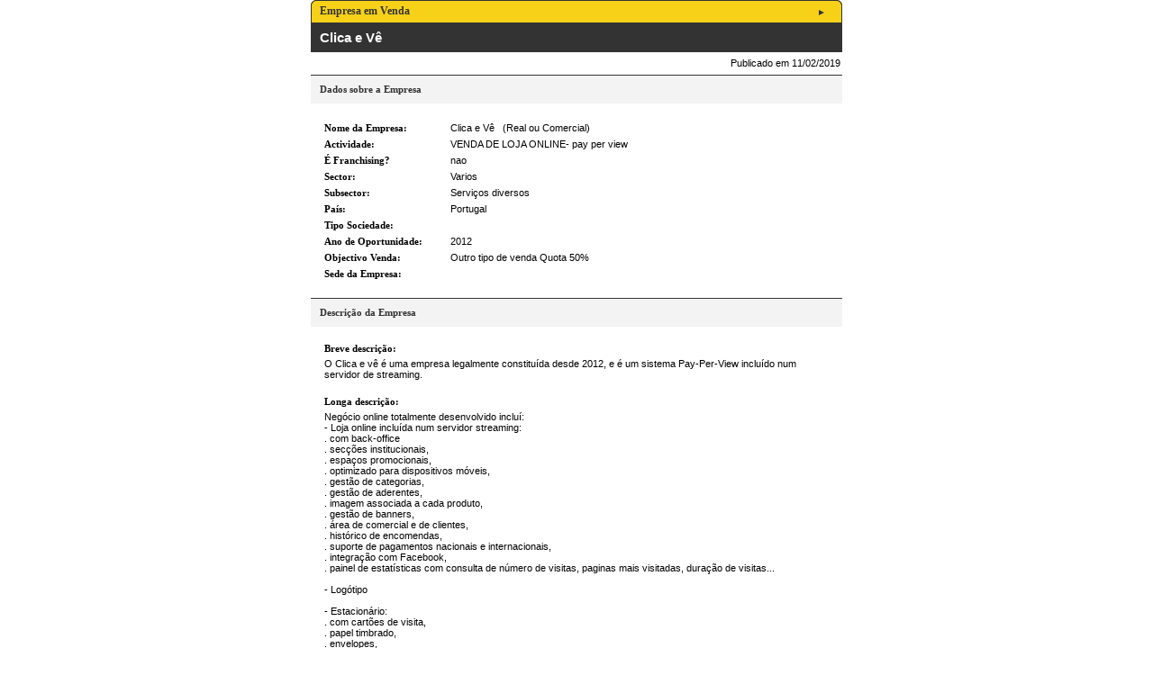

--- FILE ---
content_type: text/html; charset=UTF-8
request_url: http://sonegocios.pt/descricao.php?id=1139&cod_titular=
body_size: 2787
content:
<script type="text/javascript">  var _gaq = _gaq || [];  _gaq.push(['_setAccount', 'UA-241475-7']);  _gaq.push(['_trackPageview']);   (function() {    var ga = document.createElement('script'); ga.type = 'text/javascript'; ga.async = true;    ga.src = ('https:' == document.location.protocol ? 'https://ssl' : 'http://www') + '.google-analytics.com/ga.js';    var s = document.getElementsByTagName('script')[0]; s.parentNode.insertBefore(ga, s);  })();</script><!DOCTYPE html PUBLIC "-//W3C//DTD XHTML 1.0 Transitional//EN" "http://www.w3.org/TR/xhtml1/DTD/xhtml1-transitional.dtd">
<html xmlns="http://www.w3.org/1999/xhtml">
<head>
<meta http-equiv="Content-Type" content="text/html; charset=utf-8" />
<link href="css/style.css" rel="stylesheet" type="text/css" media="screen"/>
</head>
<body>
<div id="tamanho">
<table width="590" align="center" cellpadding="0" cellspacing="0">
  <tr>
    <td height="26" background="imagens/topo3.gif" class="style12" style="padding-left:10px; background-repeat:no-repeat;">
	Empresa em Venda<a name="#topo"></a></td>
  </tr>
  <tr>
    <td height="32" bgcolor="#333333" style="padding-left:10px;"><h2>Clica e Vê</h2></td>
  </tr>

  <tr>
    <td><table width="588" border="0" cellpadding="0" cellspacing="0">
      <tr>
        <td height="25" align="right" class="palavras">Publicado em 11/02/2019</td>
      </tr>
    </table></td>
  </tr>
  <tr>
    <td height="32" bgcolor="#F3F3F3" class="titnotinegrito" style="padding-left:10px; border-top:1px solid #333333;">Dados sobre a Empresa</td>
  </tr>
  <tr>
    <td height="18"></td>
  </tr>
  <tr>
    <td><table width="588" border="0" cellpadding="0" cellspacing="0">
      <tr>
        <td width="15" height="18"></td>
        <td width="140" class="subtitulo">Nome da Empresa: </td>
        <td width="433" class="palavras">Clica e Vê &nbsp; (Real ou Comercial)</td>
      </tr>
      <tr>
        <td width="15" height="18"></td>
        <td width="140" class="subtitulo">Actividade:</td>
        <td width="433" class="palavras">VENDA DE LOJA ONLINE- pay per view</td>
      </tr>
	  <tr>
        <td height="18"></td>
        <td class="subtitulo">É Franchising? </td>
        <td class="palavras">nao</td>
      </tr>
	        <tr>
        <td width="15" height="18"></td>
        <td width="140" class="subtitulo">Sector:</td>
        <td width="433" class="palavras">Varios</td>
      </tr>
      <tr>
        <td width="15" height="18"></td>
        <td width="140" class="subtitulo">Subsector:</td>
        <td width="433" class="palavras">Serviços diversos</td>
      </tr>
      <tr>
        <td width="15" height="18"></td>
        <td width="140" class="subtitulo">Pa&iacute;s:</td>
        <td width="433" class="palavras">Portugal</td>
      </tr>
	  	        <tr>
        <td height="18"></td>
        <td class="subtitulo">Tipo Sociedade: </td>
        <td class="palavras"></td>
      </tr>
	   	  		        <tr>
        <td height="18"></td>
        <td class="subtitulo">Ano de Oportunidade:</td>
        <td class="palavras">2012</td>
      </tr>
	  	   		 	     <tr>
        <td width="15" height="18"></td>
        <td class="subtitulo">Objectivo Venda:</td>
        <td width="433" class="palavras">Outro tipo de venda Quota 50%</td>
      </tr>
	  	  	   <tr>
        <td width="15" height="18"></td>
        <td class="subtitulo">Sede da Empresa:</td>
        <td width="433" class="palavras"></td>
      </tr>
	  	      </table></td>
  </tr>
  <tr>
    <td height="18"></td>
  </tr>
<tr>
    <td height="32" bgcolor="#F3F3F3" class="titnotinegrito" style="padding-left:10px; border-top:1px solid #333333;">Descri&ccedil;&atilde;o da Empresa</td>
  </tr>
  <tr>
    <td height="18"></td>
  </tr>
  <tr>
    <td class="subtitulo" style="padding-left:15px;">Breve descri&ccedil;&atilde;o:</td>
  </tr>
  <tr>
    <td valign="top" class="palavras" style="padding-left:15px; padding-right:15px; padding-top:5px;">O Clica e vê é uma empresa legalmente constituída desde 2012, e é um sistema Pay-Per-View incluído num servidor de streaming. </td>
  </tr>
  <tr>
    <td height="18"></td>
  </tr>
  <tr>
    <td class="subtitulo" style="padding-left:15px;">Longa descri&ccedil;&atilde;o:</td>
  </tr>
  <tr>
    <td valign="top" class="palavras" style="padding-left:15px; padding-top:5px; padding-right:15px;">Negócio online totalmente desenvolvido incluí: <br />
- Loja online incluída num servidor streaming:<br />
. com back-office<br />
. secções institucionais,<br />
. espaços promocionais, <br />
. optimizado para dispositivos móveis, <br />
. gestão de categorias, <br />
. gestão de aderentes,<br />
. imagem associada a cada produto,<br />
. gestão de banners,<br />
. área de comercial e de clientes, <br />
. histórico de encomendas, <br />
. suporte de pagamentos nacionais e internacionais, <br />
. integração com Facebook, <br />
. painel de estatísticas com consulta de número de visitas, paginas mais visitadas, duração de visitas...<br />
<br />
- Logótipo <br />
<br />
- Estacionário:<br />
. com cartões de visita, <br />
. papel timbrado,<br />
. envelopes, <br />
. assinatura de e-mail, <br />
. pastas comerciais, <br />
. crachás, <br />
. 2 flyers, <br />
. t-shirts, bonés, <br />
. Redes sociais (Facebook)</td>
  </tr>
  <tr>
    <td height="18"></td>
  </tr>
<tr>
    <td height="32" bgcolor="#F3F3F3" class="titnotinegrito" style="padding-left:10px; border-top:1px solid #333333;">Detalhes da Venda</td>
  </tr>
  <tr>
    <td height="18"></td>
  </tr>
  <tr>
    <td><table width="588" border="0" cellpadding="0" cellspacing="0">
      <tr>
        <td width="15" height="18"></td>
        <td width="140" class="subtitulo">Pre&ccedil;o da venda:</td>
        <td width="433" class="palavras">
		 
		5600€
				</td>
      </tr>
      <tr>
        <td width="15" height="18"></td>
        <td width="140" class="subtitulo">Raz&otilde;es para a venda:</td>
        <td width="433" class="palavras">Falta de tempo para exploração</td>
      </tr>
    </table></td>
  </tr>
  <tr>
    <td height="18"></td>
  </tr>
<tr>
    <td height="32" bgcolor="#F3F3F3" class="titnotinegrito" style="padding-left:10px; border-top:1px solid #333333;">Informa&ccedil;&otilde;es Financeiras </td>
  </tr>
  <tr>
    <td height="18"></td>
  </tr>
  <tr>
    <td><table width="588" border="0" cellpadding="0" cellspacing="0">
      <tr>
        <td width="15" height="18"></td>
        <td class="palavras"><strong>Volume de Vendas no &uacute;timo ano:</strong> &nbsp;  
                    N&atilde;o publicado
          </td>
      </tr>
      <tr>
        <td width="15" height="18"></td>
        <td class="palavras"><strong>Volume de Vendas h&aacute; 2 anos:</strong> &nbsp;  
                    N&atilde;o publicado
          </td>
      </tr>
	        <tr>
        <td width="15" height="18"></td>
        <td class="palavras"><strong>Volume de Vendas h&aacute; 3 anos:</strong> &nbsp;  
                    N&atilde;o publicado
          </td>
      </tr>
      <tr>
        <td width="15" height="18"></td>
        <td class="palavras"><span class="subtitulo">Resultados liquidos  nos &uacute;ltimos 3 anos:</span> &nbsp;  
                    N&atilde;o publicado
          </td>
        </tr>
      <tr>
        <td width="15" height="18"></td>
        <td class="palavras"><span class="subtitulo">Resultados brutos  nos &uacute;ltimos 3 anos: </span> &nbsp;  
                    N&atilde;o publicado
          </td>
        </tr>
		      <tr>
        <td width="15" height="18"></td>
        <td><span class="subtitulo">Ebitda:</span> &nbsp; <span class="palavras"> N&atilde;o publicado           </span></td>
        </tr>
		<tr>
        <td width="15" height="18"></td>
        <td class="palavras"><span class="subtitulo">Ebit: </span> &nbsp;  
                    N&atilde;o publicado
          </td>
        </tr>
		<tr>
        <td width="15" height="18"></td>
        <td class="palavras"><span class="subtitulo">Outra base de c&aacute;lculo: </span> &nbsp;       </td>
        </tr>
			<tr>
        <td width="15" height="18"></td>
        <td class="palavras"><span class="subtitulo">Benef&iacute;cios Fiscais: </span> &nbsp;       </td>
        </tr>
		<tr>
        <td width="15" height="18"></td>
        <td class="palavras"><span class="subtitulo">D&eacute;bitos Fiscais: </span> &nbsp;       </td>
        </tr>
			<tr>
        <td width="15" height="18"></td>
        <td class="palavras"><span class="subtitulo">Amortiza&ccedil;&otilde;es: </span> &nbsp;       </td>
        </tr>
    </table></td>
  </tr>
  <tr>
    <td height="18"></td>
  </tr>
<tr>
    <td height="32" bgcolor="#F3F3F3" class="titnotinegrito" style="padding-left:10px; border-top:1px solid #333333;">Stocks, recursos e invent&aacute;rio </td>
  </tr>
  <tr>
    <td height="18"></td>
  </tr>
  <tr>
    <td><table width="588" cellspacing="0" cellpadding="0">
	     <tr>
        <td width="15" height="18"></td>
        <td width="149" class="subtitulo">Patentes:</td>
        <td width="433" class="palavras">  N&atilde;o publicado </td>
      </tr>
	  	     <tr>
        <td width="15" height="18"></td>
        <td width="149" class="subtitulo">Marcas Registadas:</td>
        <td width="433" class="palavras">  N&atilde;o publicado </td>
      </tr>
      <tr>
        <td width="15" height="18"></td>
        <td width="149" class="subtitulo">Recursos materiais:</td>
        <td width="433" class="palavras">   N&atilde;o publicado </td>
      </tr>
      <tr>
        <td width="15" height="18"></td>
        <td width="149" class="subtitulo">Recursos imobili&aacute;rios:</td>
		<td width="433" class="palavras">   N&atilde;o publicado </td>
        </tr>
      <tr>
        <td width="15" height="18"></td>
        <td width="149" class="subtitulo">Stock e invent&aacute;rio:</td>
        <td width="433" class="palavras">   N&atilde;o publicado </td>
      </tr>
    </table></td>
  </tr>
    <tr>
      <td height="18"></td>
    </tr>
<tr>
    <td height="32" bgcolor="#F3F3F3" class="titnotinegrito" style="padding-left:10px; border-top:1px solid #333333;">Certifica&ccedil;&otilde;es</td>
  </tr>
  <tr>
    <td height="18"></td>
  </tr>
    <tr>
      <td valign="top"><table width="588" cellspacing="0" cellpadding="0">
                                           		   		         </table></td>
    </tr>
    <tr>
      <td height="18"></td>
    </tr>
<tr>
    <td height="32" bgcolor="#F3F3F3" class="titnotinegrito" style="padding-left:10px; border-top:1px solid #333333;">Outros</td>
  </tr>
  <tr>
    <td height="18"></td>
  </tr>
    <tr>
    <td><table width="588" cellspacing="0" cellpadding="0">
      
      <tr>
        <td width="15" height="18"></td>
        <td width="120" valign="top" class="subtitulo">Observa&ccedil;&otilde;es:</td>
        <td width="453" valign="top" class="palavras">Não publicado</td>
      </tr>
	      </table></td>
  </tr>
      <tr>
      <td height="20" style="border-bottom:1px solid #333333;">&nbsp;</td>
    </tr>
    <tr>
      <td height="20"></td>
    </tr>
    <tr>
    <td class="contactos"><table width="588" border="0" cellpadding="0" cellspacing="0">
  <tr>
    <td height="22"><img src="icones/icon_attachment.gif" width="16" height="16" border="0" style="vertical-align:middle;"> <a href="addfavorito.php?id=1139&idempresa=1" class="contactos" >Adicionar aos favoritos</a></td>
    <td height="22" align="right" style="padding-right:5px;"><img src="icones/teste1.gif" width="16" height="16" border="0" align="middle"> <a href="javascript:history.go(-1)" class="contactos">Voltar</a></td>
  </tr>
</table></td>
  </tr>
  <tr>
       <td height="25" class="contactos"><img src="icones/teste2.gif" width="20" height="18" border="0" style="vertical-align:middle;"> <a href="registo.php" class="contactos" >Contactar com o vendedor desta Empresa </a></td>
     
      </tr>
        <tr>
      <td height="20" style="border-bottom:1px solid #333333;">&nbsp;</td>
    </tr>
    <tr>
      <td height="20"></td>
    </tr>
    <tr>
    <td height="30" align="left" valign="bottom"><table width="562" cellpadding="0" cellspacing="0" border="0">
          <tr>
            <td width="225" align="left" class="voltar"><a href="javascript:history.go(-1);" class="voltar">Retroceder</a> | <a href="javascript:window.print();" class="voltar">Imprimir p&aacute;gina</a> | <a href="#topo" class="voltar">Topo da p&aacute;gina</a></td>
            <td width="337"></td>
          </tr>
      </table></td>
  </tr>
    <tr>
      <td height="15"></td>
    </tr>
</table>
</div>
</body>
<script language="JavaScript" type="text/javascript">
parent.document.getElementById("menus").height = 900;
if (document.getElementById("tamanho").scrollHeight>900)
{
parent.document.getElementById("menus").height = document.getElementById("tamanho").scrollHeight;
} else {
parent.document.getElementById("menus").height = 900;
}
</script>
</html>


--- FILE ---
content_type: text/css
request_url: http://sonegocios.pt/css/style.css
body_size: 1300
content:
/** ESTILOS **/	
body {
margin: 0px;
font-family:Tahoma, Verdana, Arial;
font-size:11px;
text-decoration:none;

}
form {
margin: 0px;
}

.cx_email {
font:Verdana, Arial, Helvetica, sans-serif;
font-size:10px; 
color:#666666;
border:1px solid #F7D117; 
width:125px;
}
.cx_password {
font:Verdana, Arial, Helvetica, sans-serif; 
font-size:9px;
color:#666666;
border:1px solid #F7D117; 
width:94px;
}

.grande {
font-family:Tahoma, Arial, Verdana;
font-size:14px;
color:#000000;
}

.style1 {
	color: #3973AD;
	font-size: 12px;
	font-family:tahoma;
	font-weight:bold;
}
.style11 {
	color: #FFFFFF;
	font-size: 12px;
	font-family:tahoma;
	font-weight:bold;
}
.style12 {
	color: #333333;
	font-size: 12px;
	font-family:tahoma;
	font-weight:bold;
}
.style2 {
	color: #ffffff;
	font-size: 11px;
	font-family:tahoma;
	font-weight:normal;
	text-decoration:none;
	background-image:url(../imagens/e_tab2.gif);
	background-repeat:no-repeat;
}
.style21 {
color: #ffffff;
	font-size: 11px;
	font-family:tahoma;
	font-weight:normal;
	text-decoration:none;
}

.style3 {
	color: #3973AD;
	font-size: 11px;
	font-family:tahoma;
	font-weight:normal;
	text-decoration:none;
	background-image:url(../imagens/e_tab.gif);
	background-repeat:no-repeat;
}
.style31 {
	color: #3973AD;
	font-size: 11px;
	font-family:tahoma;
	font-weight:normal;
	text-decoration:none;
}

.voltarnegrito {
	color: #3973AD;
	font-size: 11px;
	font-family:tahoma;
	font-weight:bold;
	text-decoration:underline;
}

.titnotinegrito{
	color: #333333;
	font-size: 11px;
	font-family:tahoma;
	font-weight:bold;
	text-decoration:none;
}



.voltar {
	color: #3973AD;
	font-size: 11px;
	font-family:tahoma;
	font-weight:normal;
	text-decoration:none;
}
.voltar a:hover{
	color: #3973AD;
	font-size: 11px;
	font-family:tahoma;
	font-weight:normal;
	text-decoration:underline;
}
.datanoti {
	color: #3973AD;
	font-size: 11px;
	font-family:tahoma;
	font-weight:bold;
}
.titnoti{
	color: #333333;
	font-size: 11px;
	font-family:tahoma;
	font-weight:normal;
	text-decoration:none;
}


.titnoti a:hover{
	color: #333333;
	font-size: 11px;
	font-family:tahoma;
	font-weight:normal;
	text-decoration:underline;
}
.vernoti {
	color: #333333;
	font-size: 11px;
	font-family:tahoma;
	font-weight:bold;
	text-decoration:underline;
}
.vernoti a:hover{
	color: #666666;
	font-size: 11px;
	font-family:tahoma;
	font-weight:bold;
	text-decoration:underline;
}

.subtitulo {
color: #000000;
font-weight: bold;
font-size: 11px;
font-family: Tahoma;
text-decoration: none;
}

.subtitulo a:hover{
color: #000000;
font-weight: bold;
font-size: 11px;
font-family: tahoma;
text-decoration: underline;
}
.titulos {
font-weight: bold; 
font-size: 11px;
color:#3973AD; 
text-decoration:none;
font-family:Arial, Helvetica, sans-serif;
}

.titulos a:hover{
font-weight: bold; 
font-size: 11px;
color:#3973AD; 
text-decoration:underline;
font-family:Arial, Helvetica, sans-serif;
}	
.id {
width: 32px;
font-family: Tahoma, Verdana, Arial;
font-size: 11px;
}

.verm {
color:#FF0000;
font-size:11px;
font-family:Tahoma, Arial, Verdana;
}

.negrito {
font-family: Geneva, Arial, Helvetica, sans-serif;
font-weight:bold;
color: #666666;
text-decoration:none;
font-size: 11px;
}
.actividade {
width: 150px;
font-family: Tahoma, Verdana, Arial;
font-size: 11px;
}
.sector {
width: 150px;
font-family: Tahoma, Verdana, Arial;
font-size: 11px;
}
.pais {
width: 100px;
font-family: Tahoma, Verdana, Arial;
font-size: 11px;
}
.campos { 
font-family: Tahoma, Verdana, Arial;
font-size: 11px;
color: #666666;
text-decoration: none;
}
.campospeq { 
font-family: Tahoma, Verdana, Arial;
font-size: 10px;
color:#909090;
text-decoration: none;
}

#paginacao {
font-size: 11px;
color:#3973AD; 
text-decoration:none;
font-family:Tahoma;
}
#paginacao a:link {
font-size: 11px;
color:#3973AD; 
text-decoration:none;
font-family:Tahoma;
}
#paginacao a:visited {
font-size: 11px;
color:#00557D;
text-decoration:underline;
font-family:Tahoma;
}

#paginacao a:hover {
font-size: 11px;
color:#3973AD; 
text-decoration:none;
font-family:Tahoma;
}
h1 {
FONT-FAMILY: Verdana, Arial, Helvetica, sans-serif;
FONT-SIZE: 20px;
color: #3973AD;
}

h2 {
FONT-FAMILY:Tahoma, Arial, Verdana;
FONT-SIZE: 15px;
color: #FFFFFF;
padding:0px;
margin:0px;
}

.contactos{
font-family: Tahoma, Verdana, Arial; 
font-size:11px; 
color:#666666;
font-weight:bold; 
}
.contactos a:link{
font-family: Tahoma, Verdana, Arial; 
font-size:11px; 
color:#666666;
font-weight:bold; 
text-decoration:underline;
}
.contactos a:hover{
font-family: Tahoma, Verdana, Arial; 
font-size:11px; 
color:#808080;
font-weight:bold; 
text-decoration:none;
}
.palavras {
    color: #000000;
	font-size: 11px;
	font-family: Tahoma, Verdana, Arial;
	text-decoration: none;
}
a.palavs{
    color:#000000;
	font-size:11px;
	font-family: Tahoma, Verdana, Arial;
	text-decoration:underline;
}
a.palavs:hover{
    color:#666666;
	font-size:11px;
	font-family: Tahoma, Verdana, Arial;
	text-decoration:none;
}
.titulo_detalhes {
font-weight: bold; 
font-size: 12px;
color:#3973AD; 
text-decoration:none;
font-family:Arial, Helvetica, sans-serif;
}
HR{
CLEAR: both; BORDER-RIGHT: 0px; PADDING-RIGHT: 0px; BORDER-TOP: 0px; PADDING-LEFT: 0px; PADDING-BOTTOM: 0px; MARGIN: 0px; BORDER-LEFT: 0px; PADDING-TOP: 0px; BORDER-BOTTOM: #adaba9 1px dashed; HEIGHT: 0px;
}
.botao {
font-size:11px;

}
.verde {color:#00E639; font-weight: bold; font-family: Tahoma;
	font-size: 11px; text-decoration: none;
	}

.vermelho{font-weight: bold; font-family:Tahoma;
	font-size: 11px; text-decoration: none; color:#FF0000;
	}
	
.laranja{font-weight: bold; font-family:Tahoma;
	font-size: 11px; text-decoration: none; color:#FF9966;
	}


.input {
font-family: Tahoma, Verdana, Arial;
font-size: 11px;
width:250px;
border:1px solid #666666;
}
.textarea {
font-family: Tahoma, Verdana, Arial;
font-size: 11px;
width:250px;
border:1px solid #666666;
}

.descricao{
    color: #000000;
	font-size: 11px;
	font-family: Tahoma, Verdana, Arial;
	width:375px;
	height:65px;
}
.descricao2{
    color: #000000;
	font-size: 11px;
	font-family: Tahoma, Verdana, Arial;
	width:375px;
	height:100px;
}

.input_desactiv {
width: 150px;
font-family: Tahoma, Verdana, Arial;
font-size: 11px;
background-color:#E4E4E4;
border:1px solid #666666;
}

.area {
width:150px;
height:40px;
font-family: Tahoma, Verdana, Arial;
font-size: 11px;
border:1px solid #666666;
}


.area_desactiv{
width:150px;
height:40px;
font-family: Tahoma, Verdana, Arial;
font-size: 11px;
background-color:#E4E4E4;
border:1px solid #666666;
}

.branco_titulos {
font-family: Verdana, Arial, Helvetica, sans-serif;
font-size: 10px;
color: #FFFFFF;
font-weight: bold;
text-decoration:none;
}

.branco {
font-family:Tahoma, Verdana, Arial;
font-size: 10px;
color: #FFFFFF;
font-weight:normal;
text-decoration:none;
}

.laranjalogin {
font-weight: bold;
font-size: 11px; 
color:#F8D219; 
font-family: verdana, arial, sans-serif; 
text-decoration: underline;
}

.login {
    color: #000000;
	font-size: 11px;
	font-family: Tahoma, Verdana, Arial;
	text-decoration: none;
}

.esq_pass {
font-family:Tahoma, Verdana, Arial;
font-size: 9px;
color:#333333;
font-weight:normal;
text-decoration:none;
}